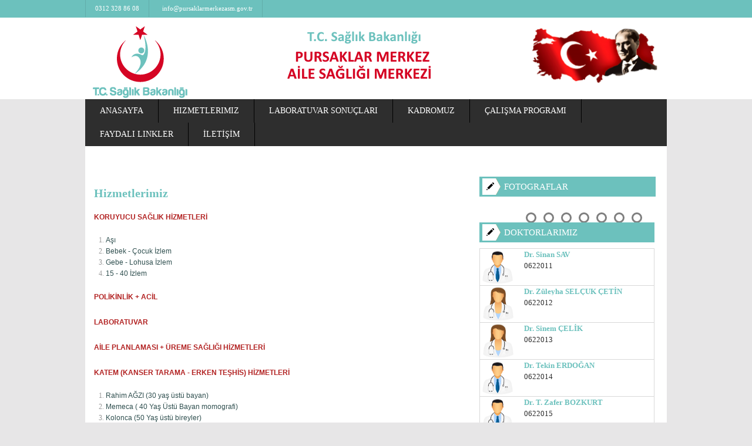

--- FILE ---
content_type: text/html; charset=utf-8
request_url: https://www.pursaklarmerkezasm.gov.tr/4/15/hizmetlerimiz
body_size: 22647
content:





<!DOCTYPE html>

<html xmlns="http://www.w3.org/1999/xhtml">
<head><title>
	Pursaklar Merkez Aile Sağlığı Merkezi - Ankara
</title>
    <meta charset="utf-8" /><meta http-equiv="X-UA-Compatible" content="IE=edge,chrome=1" /><meta name="viewport" content="width=device-width, initial-scale=1, maximum-scale=1" /><meta name="author" content="İncir Yazılım | Teknoloji" /><meta name="Keywords" content="Ankara Pursaklar Aile Hekimliği, Ankara Pursaklar Aile Hekimleri, ASM, TSM, Ankara Pursaklar Aile Sağlığı Merkezleri, Aile Sağlığı Elemanı, Halk Sağlığı Müdürlüğü, Koruyucu Hekimlik, Muayene, Hastalık, Tahlil, Laboratuvar, Pursaklar Sağlık Ocağı" /><meta name="Description" content="Pursaklar Merkez Aile Sağlığı Merkezi, Aile Hekimliği, Pursaklar Sağlık Ocağı" /><script>

</script><span></span><script></script><span></span><span></span></head>


	<link rel="shortcut icon" href="/favicon.ico" type="image/x-icon" />

	<link href='http://fonts.googleapis.com/css?family=PT+Sans:400,700' rel='stylesheet' type='text/css' />
	<link href='http://fonts.googleapis.com/css?family=Open+Sans:400,700' rel='stylesheet' type='text/css' />
	<link href='http://fonts.googleapis.com/css?family=Oswald:400,700' rel='stylesheet' type='text/css' />

	<link rel="stylesheet" href="/css/foundation.css" type="text/css" media="screen" />
	<link rel="stylesheet" href="/css/style.css" type="text/css" media="screen" />
	<link rel="stylesheet" href="/css/responsive.css" type="text/css" media="screen" />


    <!--[if lt IE 9]>
		<script src="http://html5shiv.googlecode.com/svn/trunk/html5.js"></script>
	<![endif]-->


<body>
    <form method="post" action="./hizmetlerimiz" id="form1">
<div class="aspNetHidden">
<input type="hidden" name="__VIEWSTATE" id="__VIEWSTATE" value="/[base64]/OzrVJcxHg==" />
</div>

<div class="aspNetHidden">

	<input type="hidden" name="__VIEWSTATEGENERATOR" id="__VIEWSTATEGENERATOR" value="FECB12CC" />
</div>
    
        
	<!-- Header -->
	<header class="clearfix">
		<!-- Top Menu -->
		<nav id="top-menu" class="clearfix">
			<ul class="no-bullet inline-list m0">	
                			
                <li><a href='#'><i class='fa fa-phone'></i> 0312 328 86 08 </a> &nbsp;&nbsp;&nbsp;</li><li>                                                                                   <a href='mailto:info@pursaklarmerkezasm.gov.tr?Subject=Merhaba Sayın Yetkili' target='_top'><i class='fa fa-envelope'> </i>&nbsp;&nbsp;info@pursaklarmerkezasm.gov.tr </a></li>
                       
          
			</ul>

         
		</nav>
        
     

       
        	
		<!-- End Top Menu -->


	</header>
        
        <section class="logocontainer row clearfix">
            <header class="clearfix">
               
			<div id="logo-inner-header">            
			    <div class="three column">
				    <a href='/Default.aspx' ><img alt="logo"  src='/images/logo/logo.png'  /></a>
			    </div>      
                
                 <div class='one column'></div> 

               <div class='five column'>
                <a href="#"><img alt="" class="auto-style1"  src='/images/header.png' /></a>
		        </div> 

               

			    <div class="three column"> 
                    <a href="#"><img alt="" class="auto-style1"  src='/images/haritali_ataturk.png' /></a>
				</div>  
		   
            

                 
		    </div>
           
	<!-- End Header -->
                
		</header>
</section>
	<!-- Container -->
	<section class="container row clearfix">
		<header class="clearfix">
			<nav id="main-menu" class="left navigation">
				<ul class="sf-menu no-bullet inline-list m0">
                    <li><a  target='_parent' href='http://www.pursaklarmerkezasm.gov.tr'  > Anasayfa</a></li><li><a  href='/4/15/hizmetlerimiz'   > Hizmetlerimiz</a></li><li><a  target='_blank' href='https://ahsl.asm.gov.tr/webgiris/sonuc.php'  > Laboratuvar Sonuçları</a></li><li ><a href='#' > KADROMUZ</a><ul class='sub-menu'><li><a   href='/3/87/doktorlarimiz'    > Doktorlarımız</a></li><li><a   href='/3/86/personeller'    > Personeller</a></li><li><a   href='/3/88/resim-galerisi'    > Resim Galerisi</a></li></ul></li><li ><a href='#' > Çalışma Programı</a><ul class='sub-menu'><li><a   href='/3/95/esnek-mesai-cizelgesi'    > Esnek Mesai Çizelgesi</a></li><li><a   href='/3/93/calisma-programi'    > Çalışma Programı</a></li></ul></li><li ><a href='#' > Faydalı Linkler</a><ul class='sub-menu'><li><a   href='/3/85/asi-takvimi'    > Aşı Takvimi</a></li><li><a   target='_blank' href='https://mhrs.gov.tr/vatandas/#/'   > MHRS Randevu</a></li><li><a   target='_blank' href='http://www.aeo.org.tr/(X(1)S(dx4sbbus5zltknczjfth3w1u))/NobetModulu/Nobet?AspxAutoDetectCookieSupport=1'   > Nöbetci Eczaneler</a></li><li><a   href='/3/90/onemli-telefonlar'    > Önemli Telefonlar</a></li></ul></li><li><a  target='_parent' href='http://www.pursaklarmerkezasm.gov.tr/iletisim'  > İLETİŞİM</a></li>


				</ul>
			</nav>


		</header>

		<!-- Inner Container -->
		<section class="inner-container clearfix">

        



    
<!-- Add jQuery library -->
<script type="text/javascript" src='/fancybox/lib/jquery-1.10.1.min.js' ></script>

<!-- Add mousewheel plugin (this is optional) -->
<script type="text/javascript" src='/fancybox/lib/jquery.mousewheel-3.0.6.pack.js' ></script>

<!-- Add fancyBox main JS and CSS files -->
<script type="text/javascript" src='/fancybox/source/jquery.fancybox.js?v=2.1.5' ></script>
<link rel="stylesheet" type="text/css" href="/fancybox/source/jquery.fancybox.css?v=2.1.5" media="screen" />

<!-- Add Button helper (this is optional) -->
<link rel="stylesheet" type="text/css" href="/fancybox/source/helpers/jquery.fancybox-buttons.css?v=1.0.5"  />
<script type="text/javascript" src='/fancybox/source/helpers/jquery.fancybox-buttons.js?v=1.0.5' ></script>


	<script type="text/javascript">
	    var fb = jQuery.noConflict();
	    fb(document).ready(function () {

	        fb('.fancybox-buttons').fancybox({
	            openEffect: 'none',
	            closeEffect: 'none',

	            prevEffect: 'none',
	            nextEffect: 'none',

	            closeBtn: true,

	            helpers: {
	                title: {
	                    type: 'inside'
	                },
	                buttons: {}
	            },

	            afterLoad: function () {
	                this.title = 'Image ' + (this.index + 1) + ' of ' + this.group.length + (this.title ? ' - ' + this.title : '');
	            }
	        });


	    });
	</script>

        <section>
           
                <div class="container">
                    <div class="row">

                            <section id="breadcrumbb">
                            <div class="breadcrumbs">
                            <ol class="breadcrumb">				         
                                     
                            </ol>
                            </div>
                            </section>
                            <br />
                          


             <section id="content" class="eight column row pull-left singlepost">
				<a href="#" class="featured-img">
                    </a>
				
				<h1 class="post-title"><span id="ContentPlaceHolder1_lblBaslik">Hizmetlerimiz</span></h1>

				<p>
                    <span id="ContentPlaceHolder1_lblICERIK"><p>
	<strong><span style="font-size:12px;"><span style="font-family:verdana,geneva,sans-serif;"><span style="color:#b22222;">KORUYUCU SAĞLIK HİZMETLERİ</span></span></span></strong></p>
<ol>
	<li>
		<span style="color:#2f4f4f;"><span style="font-size:12px;"><span style="font-family:verdana,geneva,sans-serif;">Aşı</span></span></span></li>
	<li>
		<span style="color:#2f4f4f;"><span style="font-size:12px;"><span style="font-family:verdana,geneva,sans-serif;">Bebek - &Ccedil;ocuk İzlem</span></span></span></li>
	<li>
		<span style="color:#2f4f4f;"><span style="font-size:12px;"><span style="font-family:verdana,geneva,sans-serif;">Gebe - Lohusa İzlem</span></span></span></li>
	<li>
		<span style="color:#2f4f4f;"><span style="font-size:12px;"><span style="font-family:verdana,geneva,sans-serif;">15 - 40 İzlem</span></span></span></li>
</ol>
<p>
	<strong><span style="font-size:12px;"><span style="font-family:verdana,geneva,sans-serif;"><span style="color:#b22222;">POLİKİNLİK + ACİL</span></span></span></strong></p>
<p>
	<strong><span style="font-size:12px;"><span style="font-family:verdana,geneva,sans-serif;"><span style="color:#b22222;">LABORATUVAR</span></span></span></strong></p>
<p>
	<strong><span style="font-size:12px;"><span style="font-family:verdana,geneva,sans-serif;"><span style="color:#b22222;">AİLE PLANLAMASI + &Uuml;REME SAĞLIĞI HİZMETLERİ</span></span></span></strong></p>
<p>
	<strong><span style="font-size:12px;"><span style="font-family:verdana,geneva,sans-serif;"><span style="color:#b22222;">KATEM (KANSER TARAMA - ERKEN TEŞHİS) HİZMETLERİ</span></span></span></strong></p>
<ol>
	<li>
		<span style="color:#2f4f4f;"><span style="font-size:12px;"><span style="font-family:verdana,geneva,sans-serif;">Rahim AĞZI (30 yaş &uuml;st&uuml; bayan)</span></span></span></li>
	<li>
		<span style="color:#2f4f4f;"><span style="font-size:12px;"><span style="font-family:verdana,geneva,sans-serif;">Memeca ( 40 Yaş &Uuml;st&uuml; Bayan momografi)</span></span></span></li>
	<li>
		<span style="color:#2f4f4f;"><span style="font-size:12px;"><span style="font-family:verdana,geneva,sans-serif;">Kolonca (50 Yaş &uuml;st&uuml; bireyler)</span></span></span></li>
</ol>
<p>
	<span style="font-size:12px;"><span style="font-family:verdana,geneva,sans-serif;"><strong><span style="color:#b22222;">EĞİTİMLER</span></strong></span></span></p>
<ol>
	<li>
		<span style="color:#2f4f4f;"><span style="font-size:12px;"><span style="font-family:verdana,geneva,sans-serif;">Gebe Eğitimleri</span></span></span></li>
	<li>
		<span style="color:#2f4f4f;"><span style="font-size:12px;"><span style="font-family:verdana,geneva,sans-serif;">Kronik Hastalıklar Eğitimi</span></span></span></li>
	<li>
		<span style="color:#2f4f4f;"><span style="font-size:12px;"><span style="font-family:verdana,geneva,sans-serif;">Hacettepe Tıp 6.Sınıf &Ouml;ğrencilerinin Halk Sağlı Stajı.</span></span></span></li>
</ol>
<p>
	&nbsp;</p>
<p>
	&nbsp;</p>
</span> 
				</p>

	
				<div class="post-meta">					
					<span class="date"><a href="#">
                        <span id="ContentPlaceHolder1_lblOLUSTURMA_TARIHI"></span></a></span>
				</div>

               

                     <div class="row">
                      

                 


               
                            

                         </div>

                </section>   
           
                      <!-- Sidebar -->
    <aside id="sidebar" class="four column pull-right">  
        <ul class="no-bullet">
             
            <li class='widget subscribe-widget clearfix'> <h3 class='cat-title mb10'>FOTOGRAFLAR</h3><div class='flexsliderz'><div class='flexslider no-nav mb10'><ul class='no-bullet slides gallery'> <li><a href='/images/marka/main/2692017151717368.jpg' rel='nofollow'><img alt='' src='/images/marka/main/2692017151717368.jpg' height='150px'></a></li>  <li><a href='/images/marka/main/2692017151318230.jpg' rel='nofollow'><img alt='' src='/images/marka/main/2692017151318230.jpg' height='150px'></a></li>  <li><a href='/images/marka/main/2910201711348132.jpg' rel='nofollow'><img alt='' src='/images/marka/main/2910201711348132.jpg' height='150px'></a></li>  <li><a href='/images/marka/main/2692017154718245.jpg' rel='nofollow'><img alt='' src='/images/marka/main/2692017154718245.jpg' height='150px'></a></li>  <li><a href='/images/marka/main/269201715019172.jpg' rel='nofollow'><img alt='' src='/images/marka/main/269201715019172.jpg' height='150px'></a></li>  <li><a href='/images/marka/main/2692017151419201.jpg' rel='nofollow'><img alt='' src='/images/marka/main/2692017151419201.jpg' height='150px'></a></li>  <li><a href='/images/marka/main/2692017152719786.jpg' rel='nofollow'><img alt='' src='/images/marka/main/2692017152719786.jpg' height='150px'></a></li> </ul></div></div></li>
         
            <li class="widget tabs-widget clearfix">                

            <div id='comments-tab' style='display: block;'><h4 class='cat-title mb10'>DOKTORLARIMIZ</h4><ul><li><a  href='/14/24/dr-sinan-sav'   ><img alt='Dr. Sinan SAV' src='/Urun_images/anasayfa/medium/18120191616154.png'  ></a><h3><a  href='/14/24/dr-sinan-sav'    align='justify'>Dr. Sinan SAV</a></h3><div align='justify'><p>0622011</p></div></li><li><a  href='/14/21/dr-zuleyha-selcuk-cetin'   ><img alt='Dr. Züleyha SELÇUK ÇETİN' src='/Urun_images/anasayfa/medium/1812019162416269.png'  ></a><h3><a  href='/14/21/dr-zuleyha-selcuk-cetin'    align='justify'>Dr. Züleyha SELÇUK ÇETİN</a></h3><div align='justify'><p>0622012</p></div></li><li><a  href='/14/27/dr-sinem-celik'   ><img alt='Dr. Sinem ÇELİK' src='/Urun_images/anasayfa/medium/1812019163816769.png'  ></a><h3><a  href='/14/27/dr-sinem-celik'    align='justify'>Dr. Sinem ÇELİK</a></h3><div align='justify'><p>0622013</p></div></li><li><a  href='/14/9/dr-tekin-erdogan'   ><img alt='Dr. Tekin ERDOĞAN' src='/Urun_images/anasayfa/medium/181201916117441.png'  ></a><h3><a  href='/14/9/dr-tekin-erdogan'    align='justify'>Dr. Tekin ERDOĞAN</a></h3><div align='justify'><p>0622014</p></div></li><li><a  href='/14/25/dr-t-zafer-bozkurt'   ><img alt='Dr. T. Zafer BOZKURT' src='/Urun_images/anasayfa/medium/1812019161517535.png'  ></a><h3><a  href='/14/25/dr-t-zafer-bozkurt'    align='justify'>Dr. T. Zafer BOZKURT</a></h3><div align='justify'><p>0622015</p></div></li><li><a  href='/14/28/uzm-dr-nesrin-erboru-'   ><img alt='Uzm. Dr. Nesrin ERBÖRÜ ' src='/Urun_images/anasayfa/medium/1812019162817878.png'  ></a><h3><a  href='/14/28/uzm-dr-nesrin-erboru-'    align='justify'>Uzm. Dr. Nesrin ERBÖRÜ </a></h3><div align='justify'><p>0622016</p></div></li><li><a  href='/14/29/dr-ayla-salman'   ><img alt='Dr. Ayla SALMAN' src='/Urun_images/anasayfa/medium/1812019164717753.png'  ></a><h3><a  href='/14/29/dr-ayla-salman'    align='justify'>Dr. Ayla SALMAN</a></h3><div align='justify'><p>0622017</p></div></li><li><a  href='/14/26/dr-esra-baki'   ><img alt='Dr. Esra BAKİ' src='/Urun_images/anasayfa/medium/181201916118238.png'  ></a><h3><a  href='/14/26/dr-esra-baki'    align='justify'>Dr. Esra BAKİ</a></h3><div align='justify'><p>0622018</p></div></li></ul></div><section class='row'><br /></section>  
                              
                       
            </li>
            
            <li class="widget subscribe-widget clearfix">
                <h3 class="widget-title">E-BÜLTEN</h3>
                <form>
                    <input type="text" data-value="Email Adresiniz" value="Email Adresiniz">
                    <input type="submit" value="KAYIT">
                </form>
            </li>


            <li class="widget widget_social_media clearfix">
                <h3 class="widget-title">BİZİ TAKİP EDİN</h3>
                <ul class="no-bullet">
       
                    <li class="facebook">
                        <div class="btn">

                            <div class="fb-like" data-href="http://www.nextwpthemes.com/" data-send="false" data-layout="button_count" data-width="450" data-show-faces="true"></div>
                        </div>
                    </li>
                    <li class="pinterest">
                        <div class="btn">
                            <a href="#" class="pin-it-button" count-layout="horizontal"></a>
                    </li>
                    </ul>


            </li>


        </ul>

    </aside>
    <!-- End Sidebar -->   
                              	         
                                      
                            <!-- Sayfa Detay-->
                                 
         

                        </div>
                    </div>
           
                
        </section>

  






  			<!-- Footer -->
			<footer class="row clearfix">
				<!-- Footer widgets -->
				<ul class="no-bullet clearfix">
					<li class="widget twelve column">
			
                         <p> <p style="box-sizing: border-box; margin: 0px 0px 10px; color: rgb(85, 85, 85); font-family: PTSans; font-size: 14px;">
	<span style="color:#40e0d0;"><span style="font-size: 12px;"><strong style="box-sizing: border-box;"><span style="box-sizing: border-box; font-family: verdana, geneva, sans-serif;"><span style="box-sizing: border-box;">Adres: Merkez Mah. Sun Sok. 31/A, 06145 Pursaklar/Ankara&nbsp;</span></span></strong></span></span></p>
<p style="box-sizing: border-box; margin: 0px 0px 10px; color: rgb(85, 85, 85); font-family: PTSans; font-size: 14px;">
	<span style="color:#40e0d0;"><span style="font-size: 12px;"><strong style="box-sizing: border-box;"><span style="box-sizing: border-box; font-family: verdana, geneva, sans-serif;"><span style="box-sizing: border-box;">Tel: 0312 328 86 08</span></span></strong></span></span></p>
<div>
	&nbsp;</div>
</p>
					</li>
					
				</ul>
				<!-- End Footer widgets -->

				<div class="copyright clearfix">
					<p class="pull-left">Copyright © 2017 | Tüm Hakkı Saklıdır. Designed by <span><a target="_blank" href="https://www.inciryazilim.com.tr"><i>İncir Yazilim</i></a></span></p>
				</div>

				<div id="back-to-top" class="right">
					<a href="#top">Back to Top</a>
				</div>
			</footer>
			<!-- End Footer -->
		</section>
		<!-- End Inner Container -->
	</section>
	<!-- End Container -->

  
	<!-- Javascript Files -->

	<script type="text/javascript" src='/js/jquery.min.js' ></script>
	<script type="text/javascript" src='/js/jquery.superfish.js' ></script>
	<script type="text/javascript" src='/js/jquery.flexslider.min.js' ></script>
	<script type="text/javascript" src='/js/jquery.fancybox.js' ></script>
	<script type="text/javascript" src='/js/jcarousel.js' ></script>
	<script type="text/javascript" src='/js/jquery.masonry.min.js' ></script>
	<script type="text/javascript" src='/js/script.js' ></script>

	<!-- End Javascript Files -->


    </form>
</body>
</html>


--- FILE ---
content_type: text/css
request_url: https://www.pursaklarmerkezasm.gov.tr/css/style.css
body_size: 50494
content:
/*-------------------------------------------------*/
/* =  General
/*-------------------------------------------------*/
html { 
    background: url('../images/bg-.jpg') no-repeat center center fixed;
    /*background:#eee;*/
   background:#e7e6e7;
    -webkit-background-size: cover;
    -moz-background-size: cover;
    -o-background-size: cover;
    background-size: cover;
}

body {
    font-family: 'Open Sans';
    font-size: 12px;
    background: none;
}

input,
button,
select,
textarea {
    font-family: 'Open Sans';
}

a {
    text-decoration:none;
    transition: all 0.1s ease-in-out;
    -moz-transition: all 0.1s ease-in-out;
    -webkit-transition: all 0.1s ease-in-out;
    -o-transition: all 0.1s ease-in-out;
    outline: none;
}

blockquote {
    /*de�i�tir 0C979-C  yenisi=56acc-c
    border-left: 2px solid #0C979-C;*/
    border-left: 2px solid #6CC1BD;
    border-right: 2px solid #6CC1BD;
    padding: 0px 16px;
    margin: 20px 0px;
    font-family: 'Times New Roman';
    color: #989898;
    line-height: 24px;
    font-size: 18px;
    font-style: italic;
}

.clearfix {
  *zoom: 1;
}

.clearfix:before,
.clearfix:after {
  display: table;
  line-height: 0;
  content: "";
}

.clearfix:after {
  clear: both;
}


.ads-728x90 {
    width: 728px;
    height: 90px;
    overflow: hidden;
}

.inline-list.m0 li {
    margin: 0;
}

.clear {
    clear: both;
}

.oh { overflow: hidden; }

.mb10 {margin-bottom: 10px !important; }
.mb25 {margin-bottom: 25px !important; }

.pull-left {
    float: left !important;
    margin-left: 0 !important;
}

.pull-right {
    float: right !important;
    margin-right: 0 !important;
}

.pull-center {
    margin: 0 !important;
}

/*-------------------------------------------------*/
/* =  Header
/*-------------------------------------------------*/
body > header {
    width: 100%;
    background: #fff;
}

body > header .inner-header {
    max-width: 990px;
    margin: auto;
    padding: 15px 0;
}


#top-menu {
    width: 100%;
    background: #6CC1BD;
    height:30px;


}

#top-menu > ul {
    max-width: 990px;
    margin: auto;
    
}

#top-menu a {
    display: block;
    /*de�i�en
        padding: 6px 16px;
        */
    
    padding: 6px 16px;
/*de�i�en*/
    border-right: 1px solid rgba(0,0,0,0.1);
    color: #fff;
    font-size: 11px;
}






#top-menu li:first-child > a {
    /*iptal*/
    border-left: 1px solid rgba(0,0,0,0.1);
}

.logocontainer {
    width: 100%;
    background: #fff;
    color: #fff;
  
}
#logo-inner-header {
     max-width: 990px;
     margin: auto;
     /*de�i�en
     padding: 15px 0;*/
    padding: 15px 0;
}

#logo {

    padding: 2px 0 0 0;
}

/*-------------------------------------------------*/
/* =  Container
/*-------------------------------------------------*/
.container {
    max-width: 990px;
    background: #fff;
    margin-bottom: 50px;
}

.container header {
    background: #2e2e2e;
}

.container .inner-container {
    width: 960px;
    margin: 22.5px auto 0 auto;
}

.post-title {
    font-family: 'PT Sans';
    font-size: 20px;
    font-weight: bold;
    margin: 0 0 10px 0;
    color: #6CC1BD;
}

/* Main menu */
#main-menu select { display: none; }

#main-menu > ul {
    margin: 0;
}

#main-menu a {
    font-family: 'Oswald';
    font-size: 14px;
    text-transform: uppercase;
}

#main-menu > ul > li > a {
    display: block;
    color: #fff;
    padding: 12px 25px;
    border-right: 1px solid #000;
    line-height: normal;
}

#main-menu a:hover, #main-menu a.active {
    background: #6CC1BD;
}

/* DropDown Menu = Superfish */
.sf-menu {
    line-height: 1.0;
    overflow: visible !important;
}

.sf-menu ul {
    position: absolute;
    top: -999em;
    width: 200px; /* left offset of submenus need to match (see below) */
    margin: 0 !important;
}

.sf-menu ul li {
    width: 100%;
}

.sf-menu li:hover {
    visibility: inherit; /* fixes IE7 'sticky bug' */
}

.sf-menu li {
    float: left;
    position: relative;
}

.sf-menu a {
    display: block;
    position: relative;
}

.sf-menu li:hover ul,
.sf-menu li.sfHover ul {
    left: -1px;
    top: 45px; /* match top ul list item height */
    z-index: 99;
}

.sf-menu li:hover li ul,
.sf-menu li.sfHover li ul {
    top: -999em;
}

.sf-menu li li:hover ul,
.sf-menu li li.sfHover ul {
    left: 198px; /* match ul width */
    top: -1px;
    /*margin-left: 2px;*/
}

.sf-menu li li:hover li ul,
.sf-menu li li.sfHover li ul {
    top: -999em;
}

.sf-menu li li li:hover ul,
.sf-menu li li li.sfHover ul {
    left: 198; /* match ul width */
    top: -1px;
}

.sf-menu .sub-menu {
    overflow: visible !important;
    border: 1px solid #000;
}

.sf-menu .sub-menu li {
    background: #2e2e2e;
    padding-right: 0;
    list-style: none;
}

.sf-menu .sub-menu li {
    border-top: 1px solid #000;
}

.sf-menu .sub-menu > li:first-child {
    border-top: none;
}

.sf-menu .sub-menu a {
    color: #fff;
    padding: 8px;
    line-height: normal;
    text-transform: none !important;
}

.sf-menu li:hover, .sf-menu li.sfHover,
.sf-menu a:focus, .sf-menu a:hover, .sf-menu a:active {
    outline: 0;
    color: #fff;
}

/* Search Bar */
.search-bar {
    margin: 10px 10px 0 0;
}

.search-bar input[type="text"] {
    float: left;
    height: auto;
    line-height: normal;
    background: #9a9a9a;
    width: 120px;
    font-size: 11px;
    padding: 5px 10px;
    border: none;
    color: #2e2e2e;
    border-radius: 0;
    margin: 0 !important;
    box-shadow: none;
    outline: none;
}

.search-bar input[type="submit"] {
    float: right;
    background: url(../images/search-icon.png) no-repeat center center;
    border: none;
    width: 25px;
    height: 25px;
    margin-left: 10px;
}

/*-------------------------------------------------*/
/* =  Flexslider
/*-------------------------------------------------*/
.flexslider { position: relative; }
.flexslider, .flexslider .slides li { min-width: 100%; }
.flexslider .slides {zoom: 1; margin: 0; }
.flexslider .slides > li { display: none; }
.flexslider, .flexslider .slides li, .flexslider .slides > li > a {
     /*de�i�en height: 343px;*/
height: 100%;
}

.pull-center .flexslider, .pull-center .flexslider .slides li, .pull-center .flexslider .slides > li > a { height: 420px; }

/*eklenen*/
.flexsliderz flexslider slides > li > a { height: 150px; }

.flexslider img { min-width: 100%; max-height: 100%; }

/*eklenen*/
.flexsliderz img { min-width: 100%; max-height: 150px; height: 150px;}




.pull-center .flexslider img { min-width: 100%; max-height: 100%; height: 100%; }




/* Caption */
.flex-caption { position: absolute; left: 0; bottom: 0; font-size: 13px; padding: 18px 20px; color: #fff; height: 100px; width: 100%; overflow: hidden; background: rgba(0,0,0, 0.5); background: url(http://www.htmltocss.com/rgbatopng.php?rgba=0,0,0,0.5)\0/; }
.flex-caption .desc { height: 60px; overflow: hidden; }
.flex-caption h1 { line-height: normal; margin: 0; }
.flex-caption a { color: #6CC1BD; margin-bottom: 7px; font-family: 'PT Sans'; font-size: 18px; line-height: 20px; display: block; }
.flex-caption p { line-height: 17px }

/* Direction Nav */
.flexslider.no-nav .flex-direction-nav { display: none; }

.flex-direction-nav { position: absolute; left: 0; top: 50%; margin: 0; margin-top: -23px; right: 0; height: 46px; min-width: 100%; }
.flex-direction-nav li:first-child { float: left; }
.flex-direction-nav li { float: right; margin-top: 0; }
.flex-direction-nav a { display: block; width: 46px; height: 46px; cursor: pointer; text-indent: -9999px; -webkit-transition: all .3s ease;}
.flex-direction-nav .flex-next { background: rgba(0,0,0, 0.5) url(../images/slider-next.png) no-repeat center; }
.flex-direction-nav .flex-prev { background: rgba(0,0,0, 0.5) url(../images/slider-prev.png) no-repeat center; }
.flex-direction-nav .flex-next:hover { opacity: 0.8; }
.flex-direction-nav .flex-prev:hover { opacity: 0.8; }

/* Control Nav */
.flex-control-nav { position: absolute; top: 17px; right: 17px; text-align: center; }
.flex-control-nav li {margin: 0 6px; display: inline-block; zoom: 1; *display: inline; }
.flex-control-paging li a {width: 18px; height: 18px; display: block; background: transparent; cursor: pointer; text-indent: -9999px; -webkit-border-radius: 100%; -moz-border-radius: 100%; -o-border-radius: 100%; border-radius: 100%; border: 3px solid rgba(0,0,0, .5); }
.flex-control-paging li a.flex-active { background: #fff; cursor: default; }

/*-------------------------------------------------*/
/* =  Content
/*-------------------------------------------------*/
#content {
    margin-bottom: 40px;
}

#content p {
    font-size: 13px;
}

.cat-title {
    font-family: 'Oswald';
    font-size: 15px;
    text-transform: uppercase;
    line-height: normal;
    font-weight: normal;
    color: #fff;
    margin: 0px;
    padding: 9px 14px 8px 42px;
    background: #6CC1BD url(../images/cat-icon.png) no-repeat 5px center;
}

.cat-title a {
    color: #fff;
}

.post {
    margin-bottom: 20px;
}

.post-image img {
    min-width: 100%;
}

.post-container {
    margin: 10px 0 15px 0;
    height: 104px;
    overflow: hidden;
}

.post-container .post-title {
    font-family: 'PT Sans';
    font-size: 16px;
    font-weight: bold;
    line-height: 20px;
    margin: 0 0 8px 0;
    color: #535353;
}

.post-container .post-content {
    color: #999;
    line-height: 18px;
    font-size: 13px;
}

.post-meta {
    font-family: 'Georgia';
    font-size: 11px;
    line-height: 16px;
    font-style: italic;
    color: #999;
    margin-bottom: 15px;
}

.post-meta a, span.date a {
    color: #999;
}

.post-meta .comments {
    background: url(../images/comments-icon.png) no-repeat left center;
    padding: 5px 0 5px 30px;
    margin-right: 10px;
}

.post-meta .author {
    background: url(../images/author-icon.png) no-repeat left center;
    padding: 5px 0 5px 20px;
    margin-right: 10px;
}

.post-meta .date, .date {
    background: url(../images/date-icon.png) no-repeat left center;
    padding: 5px 0 5px 20px;
}

.other-posts {

	border-top: 1px solid #eaeaea;
	padding-top: 15px;
}
.other-posts .date {
    font-size: 11px;
    padding: 0 0 0 20px;
    float: left;
}

.other-posts li {
    display: block;
    height: 50px;
    margin-bottom: 25px;
}

.other-posts li > a {
    float: left;
    margin-right: 10px;
    padding-top: 3px;
}

.other-posts .post-title {
    font-family: 'PT Sans';
    font-size: 13px;
    color: #6CC1BD;
    font-weight: bold;
    line-height: 16px;
    margin: 0 0 5px 0;
}

.ads-middle {
    border: 1px solid #dbdbdb;
    background: #f5f5f5;
    padding: 20px;
    text-align: center;
}

/*-------------------------------------------------*/
/* =  Carousel
/*-------------------------------------------------*/
.carousel-container {
    position: relative;
}

/* Navigation */
.carousel-navigation {
    position: absolute;
    right: 9px; 
    top: -32px; 
    z-index: 1;
}

.carousel-navigation a {
    width: 24px;
    height: 24px;
    cursor: pointer;
    background-color: rgba(0,0,0,0.2) !important;
}

.carousel-navigation .carousel-prev {
    float: left;
    margin-right: 1px;
    background: url(../images/carousel-prev.png) no-repeat center;
}

.carousel-navigation .carousel-next {
    float: right;
    background: url(../images/carousel-next.png) no-repeat center;
}


/*-------------------------------------------------*/
/* =  Pagenation
/*-------------------------------------------------*/
.pagenation {
    border-top: 1px solid #e4e4e4;
    padding: 20px 0 0 0; 
    margin: 10px 0 30px 0;
}

.pagenation li {
    float: left;
    background: #6CC1BD;
    margin-left: 4px;
    border-radius: 3px;
}

.pagenation li.active {
    background: #535353;
}

.pagenation li:first-child {
    margin-left: 0;
}

.pagenation li a {
    display: block;
    color: #fff;
    font-size: 12px;
    font-weight: bold;
    padding: 4px 11px;
}

.pagenation li:not(.active):hover {
    opacity: 0.90;
    -moz-opacity: 0.90;
    filter:alpha(opacity=90);
}

/*-------------------------------------------------*/
/* =  Footer
/*-------------------------------------------------*/
footer {
    clear: both;
    position: relative;
    background: url(../images/footer-bg.png);
    margin: 0 -15px !important;
    padding: 30px 10px 0 10px;
    border-top: 10px solid #e6e6e6;
    color: #fff;
}

footer p {
    font-family: 'PT Sans';
    font-size: 13px;
    line-height: 16px;
}

footer .widget-title {
    font-family: 'Oswald';
    font-size: 15px;
    color: #fff;
    font-weight: normal;
    text-transform: uppercase;
    margin: 0 0 20px 0;
}

.copyright {
    clear: both;
    background: #6CC1BD;
    color: #fff;
    font-family: 'PT Sans';
    font-size: 11px;
    padding: 17px 20px;
    margin: 20px -10px 0 -10px;
}

#back-to-top {
    position: absolute;
    bottom: 6px;
    right: 6px;
    z-index: 1;
}

#back-to-top a {
    display: block;
    text-indent: -9999px;
    width: 46px;
    height: 32px;
    background: rgba(0,0,0,0.3) url(../images/back-to-top.png) no-repeat center;
}

/*-------------------------------------------------*/
/* =  Sidebar = AIO Widgets
/*-------------------------------------------------*/
#sidebar { float: right; }

#sidebar p {
    font-style: normal;
    color: #2d2d2d;
    font-size: 13px;
}

#sidebar .widget-title {
    font-family: 'PT Sans';
    font-size: 14px;
    font-weight: bold;
    text-transform: uppercase;
    color: #2e2e2e;
    margin: 0 0 15px 0;
}

#sidebar > ul > li {
    /*de�i�en
        margin: 0 0 30px 0;*/
    margin: 0 0 15px 0;

}

#sidebar .widget {
    width: 300px;
}

/*-------------------------------------------------*/
/* =  Tabs Widget
/*-------------------------------------------------*/
.tabs-widget {
    width: 298px !important;
    padding: 0px !important;
    border-top: none;
}

.tabs-widget .tab-links {
    margin: 0;
}

.tabs-widget .tab-links li {
    float: left;
    width: 97px;
    margin-left: 4px;
    margin-bottom: -1px;
    background: #fff;
}

.tabs-widget .tab-links li:first-child {
    margin-left: 0px;
    width: 96px;
}

.tabs-widget .tab-links li a {
    font-family: 'PT Sans';
    color: #5a5a5a;
    font-weight: bold;
    font-size: 11px;
    text-transform: uppercase;
    border: 1px solid #d8d8d8;
    background: #fff;
    border-bottom: none;
    padding: 10px 0px;
    text-align: center;
    display: block;
    transition: none;
    -moz-transition: none;
    -webkit-transition: none;
    -o-transition: none;
}

.tabs-widget .tab-links li.active a {
    color: #fff;
    background: #6CC1BD;
    border: 1px solid #6CC1BD;
}

.tabs-widget > div {
    clear: both;
    display: none;
}

.tabs-widget > div > ul {
    margin: 0;
}

.tabs-widget #popular-tab {
    display: block;
}

#popular-makaleler {
    display: block;
}

.tabs-widget .author-comment {
    color: #7f7f7f;
    font-size: 11px;
    line-height: 14px;
    max-height: 42px;
    overflow: hidden;
    display: block;
}

.tabs-widget .post-date {
    background: url(../images/date-icon.png) no-repeat 75px center;
    padding-left: 96px;
    font-size: 11px;
    height: 22px;
    line-height: 24px;
}

.tabs-widget > div li {
    overflow: hidden;
    /*de�i�en
    padding: 14px;*/

    padding: 1px;
    border: 1px solid #d8d8d8;
    border-top: none;
    background: #fff;
}

.tabs-widget > div li:first-child {
    border-top: 1px solid #d8d8d8;
}

.tabs-widget > div li > a {
    display: block;
}

.tabs-widget img {
    float: left;
    width: 60px;
    height: 60px;
    margin-right: 14px;
}

.tabs-widget > div h3 {
    font-family: 'PT Sans';
    margin: 0 0 4px 0px;
    line-height: 17px;
    max-height: 50px;
    overflow: hidden;
}

.tabs-widget > div h3 a {
    color: #6CC1BD;
    display: block;
    font-size: 13px;
}

.tabs-widget > div h3 a:hover {
    opacity: 0.8;
}

.tabs-widget > div#comments-tab h3 {
    max-height: 15px;
}

footer .tabs-widget p, footer .tabs-widget .post-date {
    color: #2d2d2d;
}

/*-------------------------------------------------*/
/* =  Subsribe Widget
/*-------------------------------------------------*/
li.subscribe-widget form {
    height: 30px;
    margin: 0;
    overflow: hidden;
}

li.subscribe-widget input[type="text"] {
    float: left;
    border: 1px solid #d8d8d8;
    padding: 0 0 0 10px;
    font-size: 11px;
    color: #6a6a6a;
    width: 100%;
    height: 30px;
    margin: 0;
    line-height: 30px;
    border-radius: 0;
    box-shadow: none;
    box-sizing: border-box;
    -moz-box-sizing: border-box;
    -webkit-box-sizing: border-box;
    outline: none;
}

li.subscribe-widget input[type="submit"] {
    float: right;
    font-weight: bold;
    background: #6CC1BD;
    font-size: 12px;
    color: #fff;
    height: 30px;
    width: 80px;
    text-align: center;
    line-height: 30px;
    border: none;
    position: relative;
    top: -30px;
}

/*-------------------------------------------------*/
/* =  Ads Small Widget
/*-------------------------------------------------*/
#sidebar li.widget_ads_small {
    margin-bottom: 18px !important;
}

li.widget_ads_small > ul {
    margin-left: 0;
}

li.widget_ads_small li {
    float: left;
    width: 142px;
    height: 142px;
    margin: 0 11px 11px 0;
    margin: 0 8px 8px 0\0/;
    overflow: hidden;
}

li.widget_ads_small li img {
    width: 142px;
    height: 142px;
}

li.widget_ads_small li:nth-child(2n) {
    margin-right: 0px;
}

/*-------------------------------------------------*/
/* =  Ads Big Widget
/*-------------------------------------------------*/
li.widget_ads_big > div {
    width: 100%;
}

li.widget_ads_big > div img {
    min-width: 100%;
}

/*-------------------------------------------------*/
/* =  Facebook Box Widget
/*-------------------------------------------------*/
li.widget_facebook_box iframe {
    background: #fff;
    border: none;
    overflow: hidden;
    width: 100%;
    height: 258px;
}

/*-------------------------------------------------*/
/* =  Google+ Box Widget
/*-------------------------------------------------*/
li.widget_google_plus > div {
    width: 100%;
}

/*-------------------------------------------------*/
/* =  Video Widget
/*-------------------------------------------------*/
li.widget_video iframe {
    width: 100%;
}

/*-------------------------------------------------*/
/* =  Archive Widget, Categories Widget & Pages Widget
/*-------------------------------------------------*/
li.widget_archive > ul,
li.widget_categories > ul,
li.widget_pages > ul,
li.widget_recent_entries > ul,
li.widget_recent_comments > ul {
    margin-left: 0;
}

li.widget_archive li,
li.widget_categories li,
li.widget_pages li,
li.widget_recent_entries li,
li.widget_recent_comments li {
    display: block;
    color: #b5b5b5;
    font-style: italic;
    font-weight: bold;
    font-size: 11px;
    margin-bottom: 10px;
}

li.widget_recent_comments li {
    font-style: normal;
    margin-bottom: 10px;
}

li.widget_archive li:last-child,
li.widget_categories li:last-child,
li.widget_pages li:last-child,
li.widget_recent_entries li:last-child,
li.widget_recent_comments li:last-child {
    margin-bottom: 0px;
}

li.widget_archive li a,
li.widget_categories li a,
li.widget_pages li a,
li.widget_recent_entries li a,
li.widget_recent_comments li a {
    color: #000;
    font-size: 12px;
    font-style: normal;
    font-weight: normal;
}

li.widget_recent_comments li a {
    line-height: 20px;
}

li.widget_recent_comments li a.url {
    font-weight: bold;
}

li.widget_categories ul.children {
    margin: 15px 0 0 20px;
    /*display: none;*/
}

footer li.widget_archive li a,
footer li.widget_pages li a,
footer li.widget_categories li a,
footer li.widget_recent_entries li a,
footer li.widget_recent_comments li a {
    color: #fff;
}

footer li.widget_archive li,
footer li.widget_pages li,
footer li.widget_categories li,
footer li.widget_recent_entries li,
footer li.widget_recent_comments li {
    color: #909191;
}

/*-------------------------------------------------*/
/* =  RSS Widget
/*-------------------------------------------------*/
li.widget_rss .widget-title > a:first-child {
    display: none;
}

li.widget_rss li {
    margin-bottom: 15px;
}

li.widget_rss .rsswidget {
    display: block;
    color: #000;
    font-size: 12px;
    font-style: normal;
    font-weight: bold;
    line-height: 18px;
    margin-bottom: 5px;
}

li.widget_rss .rss-date {
    display: block;
    color: #6CC1BD;
    font-size: 11px;
    padding: 3px 0 8px 0;
}

li.widget_rss .rssSummary {
    line-height: 20px;
    color: #2d2d2d;
}

/*-------------------------------------------------*/
/* =  Flicker Widget
/*-------------------------------------------------*/
#sidebar .flickr-widget a:hover img {
    border-color: #ccc;
}

#sidebar .flickr-widget img {
    /*iptall*/
    /*border: 6px solid #bbb;*/
}

.flickr-widget a:hover img {
    border-color: #2d2d2d;
}

.flickr-widget img {
    /*iptall
        border: 6px solid #3d3d3d;*/
}

/*-------------------------------------------------*/
/* =  Search Widget
/*-------------------------------------------------*/
li.widget_search form {
    height: 30px;
    margin: 0;
    overflow: hidden;
}

li.widget_search input[type="text"] {
    float: left;
    width: 100%;
    height: 28px;
    margin: 0;
    line-height: 28px;
    padding-left: 10px;
    border: 0px;
    border-radius: 0;
    box-shadow: none;
    outline: none;
    font-size: 11px;
    color: #bfbfbf;
    border: 1px solid #d8d8d8;
    box-sizing: border-box;
    -moz-box-sizing: border-box;
    -webkit-box-sizing: border-box;
}

li.widget_search input[type="submit"] {
    float: right;
    border: 1px solid #d8d8d8;
    width: 31px;
    height: 28px;
    background: #fff url(../images/search-icon-1.png) no-repeat center center;
    cursor: pointer;
    position: relative;
    top: -28px;
}

/*-------------------------------------------------*/
/* =  Twitter Widget
/*-------------------------------------------------*/
.twitter-widget {
    margin-top: -4px;
}

.twitter-widget ul {
    margin-left: 0px;
}

.twitter-widget li {
    display: block;
    margin-top: 20px;
    padding-left: 30px;
    background: url(../images/twitter-icon.png) no-repeat left 7px;
}

#sidebar .twitter-widget li {
    display: block;
    margin-top: 20px;
    padding-left: 0;
}

.twitter-widget li:first-child {
    margin-top: 0px;
}

.twitter-widget p {
    color: #fff;
}

#sidebar .twitter-widget p {
    color: #6d6d6d;
}

.twitter-widget a {
    color: #6CC1BD !important;
}

#sidebar .twitter-widget a {
    color: #000;
}

/*-------------------------------------------------*/
/* =  Text Widget
/*-------------------------------------------------*/
.textwidget p {
    color: #6d6d6d;
    font-size: 13px;
    line-height: 20px;
    margin-top: -5px;
}

footer .textwidget p {
    color: #fff;
    line-height: 22px;
}

.textwidget img {
    float: left;
    margin: 5px 15px 10px 0;
}

/*-------------------------------------------------*/
/* =  Tag Cloud Widget
/*-------------------------------------------------*/
li.widget_tag_cloud .tagcloud a {
    float: left;
    color: #fff;
    font-size: 11px !important;
    padding: 5px 7px;
    background: #666;
    margin: 0 6px 6px 0;

    transition: background 0.2s linear;
    -moz-transition: background 0.2s linear;
    -webkit-transition: background 0.2s linear;
    -o-transition: background 0.2s linear;
}

li.widget_tag_cloud .tagcloud a:hover {
    background: #6CC1BD;
}

/*-------------------------------------------------*/
/* =  Social Media Widget
/*-------------------------------------------------*/
li.widget_social_media > ul {
    margin-left: 0;
}

li.widget_social_media > ul > li {
    float: left;
    width: 143px;
    height: 84px;
    margin: 0 9px 9px 0;
    margin: 0 7px 7px 0\0/;
}

li.widget_social_media > ul > li:nth-child(2n) {
    margin-right: 0;
}

li.widget_social_media > ul > li:nth-last-child(-n+2) {
    margin-bottom: 0px;
}

li.widget_social_media div.btn {
    position: relative;
    top: 54px;
    left: 13px;
}

li.widget_social_media li.twitter {
    background: url(../images/twitter.png) no-repeat;
}

li.widget_social_media li.google_plus {
    background: url(../images/google_plus.png) no-repeat;
}

li.widget_social_media li.facebook {
    background: url(../images/facebook.png) no-repeat;
}

li.widget_social_media li.pinterest {
    background: url(../images/pinterest.png) no-repeat;
}

/*-------------------------------------------------*/
/* =  Video Page
/*-------------------------------------------------*/
.video-container {
    width: 100%;
    margin-bottom: 40px;
}

.video-container li {
    float: left;
    width: 193px;
    max-height: 202px;
    margin: 0 20px 10px 0;
    margin: 0 13px 10px 0\0/;
    overflow: hidden;
}

.video-container li:nth-child(3n) {
    margin-right: 0px;
}

.video-container li img {
    width: 179px;
    height: 138px;
    position: relative;
    border: 7px solid #eee;
}

.video-container li > a {
    display: block;
    position: relative;
}

.video-container li > a:hover:after {
    content: '';
    position: absolute;
    left: 0;
    top: 0;
    right: 0;
    bottom: 0;
    background: url(../images/video-image-hover.png) no-repeat center center;
}

.video-container li > a:hover {
    opacity: 0.80;
    -moz-opacity: 0.80;
    filter:alpha(opacity=80);
}

.video-container .post-title {
    font-size: 14px;
    line-height: 20px;
    margin: 5px 0 0 0;
}

/*-------------------------------------------------*/
/* =  Error Page
/*-------------------------------------------------*/
.error-404 p {
    font-family: 'Open Sans';
    font-size: 72px !important;
    text-transform: uppercase;
    color: #dbdbdb;
    line-height: normal;
    margin: 120px 0;
    text-align: center;
}

.error-404 p b {
    font-size: 102px;
    color: #6CC1BD;
    font-weight: normal;
}

.error-404 p span {
    display: block;
    font-family: arial;
    font-size: 13px;
    text-transform: none;
    color: #acacac;
    text-align: left;
    padding-left: 102px;
    margin-top: -20px;
}

/*-------------------------------------------------*/
/* =  Page & Singlepost
/*-------------------------------------------------*/
.featured-img {
    display: block;
    margin-bottom: 17px;
}

/*de�i�en */
/*.featured-img img {
    width: 100%;

}*/

.singlepost p {
    line-height: 25px;
}

.line {
    clear: both;
    float: left;
    border-top: 1px solid #e4e4e4;
    width: 100%;
    height: 0px;
    margin: 10px 0 20px 0;
}

/*-------------------------------------------------*/
/* =  Video Page
/*-------------------------------------------------*/
.video .post-container {
    height: auto;
}

.video .post .post-title a {
    color: #535353;
}

.video .post:nth-child(4n+1) {
    clear: both;
}

.video .post-image a {
    display: block;
    position: relative;
}

.video .post-image a:hover:after {
    content: '';
    position: absolute;
    left: 0;
    top: 0;
    right: 0;
    bottom: 0;
    background: url(../images/video-image.png) no-repeat center center;
}

.video .post-image a:hover {
    opacity: 0.80;
    -moz-opacity: 0.80;
    filter:alpha(opacity=80);
}

/*-------------------------------------------------*/
/* =  Social Media
/*-------------------------------------------------*/
.singlepost .post-meta {
    float: left;
    margin-right: 25px;
}

.social-media {
    float: left;
    margin-top: -2px;
}

.social-media ul {
    margin: 0 !important;
}

.social-media li {
    list-style: none !important;
    float: left;
    margin-right: 12px;
}

.social-media li.twitter {
    width: 80px;
}

.social-media li:last-child {
    margin-right: 0;
}

/*-------------------------------------------------*/
/* =  Comments
/*-------------------------------------------------*/
ol#comments,
ol#comments ul,
ol#comments li {
    list-style: none !important;
}

ol#comments li {
    margin-bottom: 20px;
}

ol#comments p {
    margin-bottom: 10px !important;
    line-height: 17px;
}

ol#comments a {
    color: #424344;
}

ol#comments a:hover {
    color: #777;
}

ol#comments .comment-text a {
    color: #509ABD;
}

ol#comments .comment-text a:hover {
    color: #316D89;
}

ol#comments .author-avatar {
    float: left;
    width: 51px;
    height: 51px;
    margin-right: 15px;
}

ol#comments .author-avatar img {
    width: 51px;
    height: 51px;
    position: relative;
    z-index: 2;
}

ol#comments .comment-author {
    color: #454545;
    font-size: 14px;
    margin-bottom: -2px;
}

ol#comments .comment-date {
    font-size: 10px;
    color: #9c9c9c;
    margin-bottom: 3px;
}

ol#comments .comment-text {
    color: #828282;
    font-size: 13px;
    line-height: 20px;
    margin-left: 67px;
    position: relative;
}

ol#comments .comment-reply {
    margin-left: 67px;
}

ol#comments .comment-reply a.comment-reply-link {
    font-size: 11px;
    color: #fff !important;
    padding: 5px 10px;
    background: #6CC1BD;
    -moz-border-radius: 5px;
    -webkit-border-radius: 5px;
    border-radius: 5px;

    transition: background 0.2s linear;
    -moz-transition: background 0.2s linear;
    -webkit-transition: background 0.2s linear;
    -o-transition: background 0.2s linear;
}

ol#comments .comment-reply a.comment-reply-link:hover {
    background: #4b4b4b;
}

/* -- Comment Tree -- */
ol#comments ul.children {
    margin-left: 24px;
    padding-left: 43px;
    position: relative;
    border-left: 1px dotted transparent;
    margin-top: 20px;
}

ol#comments ul.children.border {
    border-left: 1px dotted transparent;
}

ol#comments ul.children:not(.border) li:first-child .author-avatar:after {
    content: '';
    border-left: 1px dotted #a8a8a8;
    position: absolute;
    left: -44px;
    top: 0px;
    height: 29px;
}

ol#comments ul.children .author-avatar:before {
    content: '';
    position: absolute;
    left: -43px;
    margin-top: 28px;
    height: 35px;
    width: 27px;
    border-top: 1px dotted #a8a8a8;
}

ol#comments ul.children li {
    position: relative;
}

ol#comments li.depth-1 > .comment-text:before,
ol#comments li.depth-2 > .comment-text:before,
ol#comments li.depth-3 > .comment-text:before,
ol#comments li.depth-4 > .comment-text:before {
    content: '';
    position: absolute;
    left: -43px;
    margin-top: 48px;
    height: 100%;
    border-left: 1px dotted #a8a8a8;
}

ol#comments span.border-left {
    position: absolute;
    top: 0px;
    left: -1px;
    /*height: 90%;*/
    border-left: 1px dotted #a8a8a8;
    width: 0px;
}

ol#comments li.last-child > .comment-text:before {
    content: '';
    border-color: transparent !important;
}

/*-------------------------------------------------*/
/* =  Contact Page
/*-------------------------------------------------*/
.contact-form input[type="text"].error,
.contact-form textarea.error {
    color: #d84c4c;
}

.contact-form input[type="text"],
.contact-form textarea {
    border-radius: 0;
    box-shadow: none;
    outline: none;
    width: 300px;
    font-family: 'PT Sans';
    color: #878787;
    font-size: 11px;
    padding: 6px 10px;
    border: 1px solid #d8d8d8;
    margin-bottom: 12px;
}

.contact-form input[type="text"] {
    margin-left: 15px;
}

.contact-form.comment input[type="text"]{
    width: 195px !important;
}

.pull-center .contact-form.comment input[type="text"]{
    width: 301px !important;
    margin-left: 16px ;
}

.pull-center .contact-form input[type="text"]{
    width: 460!important;
}

.contact-form input[type="text"]:first-child {
    margin-left: 0 !important;
}

.contact-form textarea {
    height: 120px;
    min-height: 120px;
}

.contact-form input[type="submit"] {
    float: right;
    font-weight: bold;
    font-size: 12px;
    color: #fff;
    border: none;
    padding: 8px 25px;
    background: #6CC1BD;
    cursor: pointer;
}

input[type="submit"] {
    transition: opacity 0.2s linear;
    -moz-transition: opacity 0.2s linear;
    -webkit-transition: opacity 0.2s linear;
    -o-transition: opacity 0.2s linear;
}

input[type="submit"]:hover {
    opacity: 0.85;
    -moz-opacity: 0.85;
    filter:alpha(opacity=85);
}

.message {
    clear: both;
    float: left;
    max-width: 200px;
    height: 40px;
    line-height: 42px;
    overflow: hidden;
    font-size: 11px;
}

.message.error {
    color: #d84c4c;
}

.message.success { 
    color: #619d21;
}

#map {
    margin: 15px 0 25px 0;
}

/*-------------------------------------------------*/
/* =  Shortcodes
/*-------------------------------------------------*/
/* -- Dropcap -- */
.dropcap1 > h6,
.dropcap2 > h6 {
    color: #505050 !important;
    font-size: 16px !important;
    display: block;
    margin-bottom: 10px;
    font-weight: normal !important;
}

.dropcap1 span.large-cap {
    float: left;
    width: 44px;
    height: 44px;
    line-height: 44px;
    color: #fff;
    text-align: center;
    text-transform: uppercase;
    font-size: 16px;
    font-weight: bold;
    margin: 0px 10px 5px 0px;
    background: url(../images/dropcap-bg.png) no-repeat;
}

.dropcap2 span.large-cap {
    float: left;
    width: 44px;
    height: 38px;
    color: #6CC1BD;
    line-height: 38px;
    text-align: center;
    font-size: 34px;
    font-weight: bold;
    text-transform: uppercase;
    margin: 0px 10px 2px 0px;
}

/* -- Buttons -- */
.button-red,
.button-yellow,
.button-green,
.button-blue,
.button-gray,
.button-black,
.button-violet,
.button-oqean,
.button-dark-violet,
.button-gold,
.button-light-green,
.button-brown {
    display: inline-block;
    padding: 10px 27px;
    color: #fff;
    font-size: 13px;
    margin: 0px 4px 8px 0px;
    border: none;
    cursor: pointer;

    transition: all 0.2s linear;
    -moz-transition: all 0.2s linear;
    -webkit-transition: all 0.2s linear;
    -o-transition: all 0.2s linear;
}

.button-red:hover,
.button-yellow:hover,
.button-green:hover,
.button-blue:hover,
.button-gray:hover,
.button-black:hover,
.button-violet:hover,
.button-oqean:hover,
.button-dark-violet:hover,
.button-gold:hover,
.button-light-green:hover,
.button-brown:hover {
    color: #eee;
    opacity: 0.90;
    -moz-opacity: 0.90;
    filter:alpha(opacity=90);
}

.button-red {
    background: #b71111; /* Old browsers */
    background: -moz-linear-gradient(top,  #b71111 0%, #a50000 100%); /* FF3.6+ */
    background: -webkit-gradient(linear, left top, left bottom, color-stop(0%,#b71111), color-stop(100%,#a50000)); /* Chrome,Safari4+ */
    background: -webkit-linear-gradient(top,  #b71111 0%,#a50000 100%); /* Chrome10+,Safari5.1+ */
    background: -o-linear-gradient(top,  #b71111 0%,#a50000 100%); /* Opera 11.10+ */
    background: -ms-linear-gradient(top,  #b71111 0%,#a50000 100%); /* IE10+ */
    background: linear-gradient(top,  #b71111 0%,#a50000 100%); /* W3C */
    filter: progid:DXImageTransform.Microsoft.gradient( startColorstr='#b71111', endColorstr='#a50000',GradientType=0 ); /* IE6-9 */
}

.button-yellow {
    background: #e4ad12; /* Old browsers */
    background: -moz-linear-gradient(top,  #e4ad12 0%, #d39c01 100%); /* FF3.6+ */
    background: -webkit-gradient(linear, left top, left bottom, color-stop(0%,#e4ad12), color-stop(100%,#d39c01)); /* Chrome,Safari4+ */
    background: -webkit-linear-gradient(top,  #e4ad12 0%,#d39c01 100%); /* Chrome10+,Safari5.1+ */
    background: -o-linear-gradient(top,  #e4ad12 0%,#d39c01 100%); /* Opera 11.10+ */
    background: -ms-linear-gradient(top,  #e4ad12 0%,#d39c01 100%); /* IE10+ */
    background: linear-gradient(top,  #e4ad12 0%,#d39c01 100%); /* W3C */
    filter: progid:DXImageTransform.Microsoft.gradient( startColorstr='#e4ad12', endColorstr='#d39c01',GradientType=0 ); /* IE6-9 */
}

.button-green {
    background: #517d26; /* Old browsers */
    background: -moz-linear-gradient(top,  #517d26 0%, #3f6b12 100%); /* FF3.6+ */
    background: -webkit-gradient(linear, left top, left bottom, color-stop(0%,#517d26), color-stop(100%,#3f6b12)); /* Chrome,Safari4+ */
    background: -webkit-linear-gradient(top,  #517d26 0%,#3f6b12 100%); /* Chrome10+,Safari5.1+ */
    background: -o-linear-gradient(top,  #517d26 0%,#3f6b12 100%); /* Opera 11.10+ */
    background: -ms-linear-gradient(top,  #517d26 0%,#3f6b12 100%); /* IE10+ */
    background: linear-gradient(top,  #517d26 0%,#3f6b12 100%); /* W3C */
    filter: progid:DXImageTransform.Microsoft.gradient( startColorstr='#517d26', endColorstr='#3f6b12',GradientType=0 ); /* IE6-9 */
}

.button-blue {
    background: #198bc7; /* Old browsers */
    background: -moz-linear-gradient(top,  #198bc7 0%, #0579b6 100%); /* FF3.6+ */
    background: -webkit-gradient(linear, left top, left bottom, color-stop(0%,#198bc7), color-stop(100%,#0579b6)); /* Chrome,Safari4+ */
    background: -webkit-linear-gradient(top,  #198bc7 0%,#0579b6 100%); /* Chrome10+,Safari5.1+ */
    background: -o-linear-gradient(top,  #198bc7 0%,#0579b6 100%); /* Opera 11.10+ */
    background: -ms-linear-gradient(top,  #198bc7 0%,#0579b6 100%); /* IE10+ */
    background: linear-gradient(top,  #198bc7 0%,#0579b6 100%); /* W3C */
    filter: progid:DXImageTransform.Microsoft.gradient( startColorstr='#198bc7', endColorstr='#0579b6',GradientType=0 ); /* IE6-9 */
}

.button-gray {
    background: #969696; /* Old browsers */
    background: -moz-linear-gradient(top,  #969696 0%, #838383 100%); /* FF3.6+ */
    background: -webkit-gradient(linear, left top, left bottom, color-stop(0%,#969696), color-stop(100%,#838383)); /* Chrome,Safari4+ */
    background: -webkit-linear-gradient(top,  #969696 0%,#838383 100%); /* Chrome10+,Safari5.1+ */
    background: -o-linear-gradient(top,  #969696 0%,#838383 100%); /* Opera 11.10+ */
    background: -ms-linear-gradient(top,  #969696 0%,#838383 100%); /* IE10+ */
    background: linear-gradient(top,  #969696 0%,#838383 100%); /* W3C */
    filter: progid:DXImageTransform.Microsoft.gradient( startColorstr='#969696', endColorstr='#838383',GradientType=0 ); /* IE6-9 */
}

.button-black {
    background: #474747; /* Old browsers */
    background: -moz-linear-gradient(top,  #474747 0%, #363636 100%); /* FF3.6+ */
    background: -webkit-gradient(linear, left top, left bottom, color-stop(0%,#474747), color-stop(100%,#363636)); /* Chrome,Safari4+ */
    background: -webkit-linear-gradient(top,  #474747 0%,#363636 100%); /* Chrome10+,Safari5.1+ */
    background: -o-linear-gradient(top,  #474747 0%,#363636 100%); /* Opera 11.10+ */
    background: -ms-linear-gradient(top,  #474747 0%,#363636 100%); /* IE10+ */
    background: linear-gradient(top,  #474747 0%,#363636 100%); /* W3C */
    filter: progid:DXImageTransform.Microsoft.gradient( startColorstr='#474747', endColorstr='#363636',GradientType=0 ); /* IE6-9 */

}

.button-violet {
    background: #a751ac; /* Old browsers */
    background: -moz-linear-gradient(top,  #a751ac 0%, #95409b 100%); /* FF3.6+ */
    background: -webkit-gradient(linear, left top, left bottom, color-stop(0%,#a751ac), color-stop(100%,#95409b)); /* Chrome,Safari4+ */
    background: -webkit-linear-gradient(top,  #a751ac 0%,#95409b 100%); /* Chrome10+,Safari5.1+ */
    background: -o-linear-gradient(top,  #a751ac 0%,#95409b 100%); /* Opera 11.10+ */
    background: -ms-linear-gradient(top,  #a751ac 0%,#95409b 100%); /* IE10+ */
    background: linear-gradient(top,  #a751ac 0%,#95409b 100%); /* W3C */
    filter: progid:DXImageTransform.Microsoft.gradient( startColorstr='#a751ac', endColorstr='#95409b',GradientType=0 ); /* IE6-9 */

}

.button-oqean {
    background: #578faa; /* Old browsers */
    background: -moz-linear-gradient(top,  #578faa 0%, #457e99 100%); /* FF3.6+ */
    background: -webkit-gradient(linear, left top, left bottom, color-stop(0%,#578faa), color-stop(100%,#457e99)); /* Chrome,Safari4+ */
    background: -webkit-linear-gradient(top,  #578faa 0%,#457e99 100%); /* Chrome10+,Safari5.1+ */
    background: -o-linear-gradient(top,  #578faa 0%,#457e99 100%); /* Opera 11.10+ */
    background: -ms-linear-gradient(top,  #578faa 0%,#457e99 100%); /* IE10+ */
    background: linear-gradient(top,  #578faa 0%,#457e99 100%); /* W3C */
    filter: progid:DXImageTransform.Microsoft.gradient( startColorstr='#578faa', endColorstr='#457e99',GradientType=0 ); /* IE6-9 */

}

.button-dark-violet {
    background: #5c57a7; /* Old browsers */
    background: -moz-linear-gradient(top,  #5c57a7 1%, #4c4595 100%); /* FF3.6+ */
    background: -webkit-gradient(linear, left top, left bottom, color-stop(1%,#5c57a7), color-stop(100%,#4c4595)); /* Chrome,Safari4+ */
    background: -webkit-linear-gradient(top,  #5c57a7 1%,#4c4595 100%); /* Chrome10+,Safari5.1+ */
    background: -o-linear-gradient(top,  #5c57a7 1%,#4c4595 100%); /* Opera 11.10+ */
    background: -ms-linear-gradient(top,  #5c57a7 1%,#4c4595 100%); /* IE10+ */
    background: linear-gradient(top,  #5c57a7 1%,#4c4595 100%); /* W3C */
    filter: progid:DXImageTransform.Microsoft.gradient( startColorstr='#5c57a7', endColorstr='#4c4595',GradientType=0 ); /* IE6-9 */
}

.button-gold {
    background: #beb41e; /* Old browsers */
    background: -moz-linear-gradient(top,  #beb41e 0%, #ada30d 100%); /* FF3.6+ */
    background: -webkit-gradient(linear, left top, left bottom, color-stop(0%,#beb41e), color-stop(100%,#ada30d)); /* Chrome,Safari4+ */
    background: -webkit-linear-gradient(top,  #beb41e 0%,#ada30d 100%); /* Chrome10+,Safari5.1+ */
    background: -o-linear-gradient(top,  #beb41e 0%,#ada30d 100%); /* Opera 11.10+ */
    background: -ms-linear-gradient(top,  #beb41e 0%,#ada30d 100%); /* IE10+ */
    background: linear-gradient(top,  #beb41e 0%,#ada30d 100%); /* W3C */
    filter: progid:DXImageTransform.Microsoft.gradient( startColorstr='#beb41e', endColorstr='#ada30d',GradientType=0 ); /* IE6-9 */
}

.button-light-green {
    background: #3ebd28; /* Old browsers */
    background: -moz-linear-gradient(top,  #3ebd28 0%, #2bab16 100%); /* FF3.6+ */
    background: -webkit-gradient(linear, left top, left bottom, color-stop(0%,#3ebd28), color-stop(100%,#2bab16)); /* Chrome,Safari4+ */
    background: -webkit-linear-gradient(top,  #3ebd28 0%,#2bab16 100%); /* Chrome10+,Safari5.1+ */
    background: -o-linear-gradient(top,  #3ebd28 0%,#2bab16 100%); /* Opera 11.10+ */
    background: -ms-linear-gradient(top,  #3ebd28 0%,#2bab16 100%); /* IE10+ */
    background: linear-gradient(top,  #3ebd28 0%,#2bab16 100%); /* W3C */
    filter: progid:DXImageTransform.Microsoft.gradient( startColorstr='#3ebd28', endColorstr='#2bab16',GradientType=0 ); /* IE6-9 */
}

.button-brown {
    background: #9c5b55; /* Old browsers */
    background: -moz-linear-gradient(top,  #9c5b55 0%, #8b4b42 100%); /* FF3.6+ */
    background: -webkit-gradient(linear, left top, left bottom, color-stop(0%,#9c5b55), color-stop(100%,#8b4b42)); /* Chrome,Safari4+ */
    background: -webkit-linear-gradient(top,  #9c5b55 0%,#8b4b42 100%); /* Chrome10+,Safari5.1+ */
    background: -o-linear-gradient(top,  #9c5b55 0%,#8b4b42 100%); /* Opera 11.10+ */
    background: -ms-linear-gradient(top,  #9c5b55 0%,#8b4b42 100%); /* IE10+ */
    background: linear-gradient(top,  #9c5b55 0%,#8b4b42 100%); /* W3C */
    filter: progid:DXImageTransform.Microsoft.gradient( startColorstr='#9c5b55', endColorstr='#8b4b42',GradientType=0 ); /* IE6-9 */
}

.bullet-list,
.link-list,
.map-list,
.arrow-list {
    float: left;
    overflow: hidden;
    width: 289px;
    margin-right: 20px;
    margin-bottom: 20px;
}

.bullet-list li,
.link-list li,
.map-list li,
.arrow-list li {
    color: #4d4d4d;
    padding-left: 25px;
    display: block;
    min-height: 24px;
    line-height: 24px;
}

.bullet-list li {
    background: url(../images/bullet-style.png) no-repeat left center;
}

.link-list li {
    background: url(../images/link-style.png) no-repeat left center;
}

.map-list li {
    background: url(../images/map-style.png) no-repeat left center;
}

.arrow-list li {
    background: url(../images/arrow-style.png) no-repeat left center;
}

/*-------------------------------------------------*/
/* =  FancyBox - v2.0.6
/*-------------------------------------------------*/
.fancybox-tmp iframe, .fancybox-tmp object {
    vertical-align: top;
    padding: 0;
    margin: 0;
}

.fancybox-wrap {
    position: absolute;
    top: 0;
    left: 0;
    z-index: 8020;
    overflow: visible !important;
}

.fancybox-skin {
    position: relative;
    padding: 0;
    margin: 0;
    background: #f9f9f9;
    color: #444;
    text-shadow: none;
    -webkit-border-radius: 4px;
       -moz-border-radius: 4px;
            border-radius: 4px;
}

.fancybox-opened {
    z-index: 8030;
}

.fancybox-opened .fancybox-skin {
    -webkit-box-shadow: 0 10px 25px rgba(0, 0, 0, 0.5);
       -moz-box-shadow: 0 10px 25px rgba(0, 0, 0, 0.5);
            box-shadow: 0 10px 25px rgba(0, 0, 0, 0.5);
}

.fancybox-outer, .fancybox-inner {
    padding: 0;
    margin: 0;
    position: relative;
    outline: none;
}

.fancybox-inner {
    overflow: hidden;
}

.fancybox-type-iframe .fancybox-inner {
    -webkit-overflow-scrolling: touch;
}

.fancybox-error {
    color: #444;
    font: 14px/20px "Helvetica Neue",Helvetica,Arial,sans-serif;
    margin: 0;
    padding: 10px;
}

.fancybox-image, .fancybox-iframe {
    display: block;
    width: 100%;
    height: 100%;
    border: 0;
    padding: 0;
    margin: 0;
    vertical-align: top;
}

.fancybox-image {
    max-width: 100%;
    max-height: 100%;
}

#fancybox-loading, .fancybox-close, .fancybox-prev span, .fancybox-next span {
    background-image: url(../images/fancybox/fancybox_sprite.png);
}

#fancybox-loading {
    position: fixed;
    top: 50%;
    left: 50%;
    margin-top: -22px;
    margin-left: -22px;
    background-position: 0 -108px;
    opacity: 0.8;
    cursor: pointer;
    z-index: 8020;
}

#fancybox-loading div {
    width: 44px;
    height: 44px;
    background: url(../images/fancybox/fancybox_loading.gif) center center no-repeat;
}

.fancybox-close {
    position: absolute;
    top: -18px;
    right: -18px;
    width: 36px;
    height: 36px;
    cursor: pointer;
    z-index: 8040;
}

.fancybox-nav {
    position: absolute;
    top: 0;
    width: 40%;
    height: 100%;
    cursor: pointer;
    background: transparent url(../images/fancybox/blank.gif); /* helps IE */
    -webkit-tap-highlight-color: rgba(0,0,0,0);
    z-index: 8040;
}

.fancybox-prev {
    left: 0;
}

.fancybox-next {
    right: 0;
}

.fancybox-nav span {
    position: absolute;
    top: 50%;
    width: 36px;
    height: 34px;
    margin-top: -18px;
    cursor: pointer;
    z-index: 8040;
    visibility: hidden;
}

.fancybox-prev span {
    left: 20px;
    background-position: 0 -36px;
}

.fancybox-next span {
    right: 20px;
    background-position: 0 -72px;
}

.fancybox-nav:hover span {
    visibility: visible;
}

.fancybox-tmp {
    position: absolute;
    top: -9999px;
    left: -9999px;
    padding: 0;
    overflow: visible;
    visibility: hidden;
}

/* Overlay helper */
#fancybox-overlay {
    position: absolute;
    top: 0;
    left: 0;
    overflow: hidden;
    display: none;
    z-index: 8010;
    background: #000;
}

#fancybox-overlay.overlay-fixed {
    position: fixed;
    bottom: 0;
    right: 0;
}

/* Title helper */

.fancybox-title {
    visibility: hidden;
    font: normal 13px/20px "Helvetica Neue",Helvetica,Arial,sans-serif;
    position: relative;
    text-shadow: none;
    z-index: 8050;
}

.fancybox-opened .fancybox-title {
    visibility: visible;
}

.fancybox-title-float-wrap {
    position: absolute;
    bottom: 0;
    right: 50%;
    margin-bottom: -35px;
    z-index: 8030;
    text-align: center;
}

.fancybox-title-float-wrap .child {
    display: inline-block;
    margin-right: -100%;
    padding: 2px 20px;
    background: transparent; /* Fallback for web browsers that doesn't support RGBa */
    background: rgba(0, 0, 0, 0.8);
    background: url(http://www.htmltocss.com/rgbatopng.php?rgba=0,0,0,0.8)\0/;
    -webkit-border-radius: 15px;
       -moz-border-radius: 15px;
            border-radius: 15px;
    text-shadow: 0 1px 2px #222;
    color: #FFF;
    font-weight: bold;
    line-height: 24px;
    white-space: nowrap;
}

.fancybox-title-outside-wrap {
    position: relative;
    margin-top: 10px;
    color: #fff;
}

.fancybox-title-inside-wrap {
    margin-top: 10px;
}

.fancybox-title-over-wrap {
    position: absolute;
    bottom: 0;
    left: 0;
    color: #fff;
    padding: 10px;
    background: #000;
    background: rgba(0, 0, 0, .8);
    background: url(http://www.htmltocss.com/rgbatopng.php?rgba=0,0,0,0.8)\0/;
}

--- FILE ---
content_type: text/css
request_url: https://www.pursaklarmerkezasm.gov.tr/css/responsive.css
body_size: 6032
content:
/* Tablet Portrait size to standard 960 (devices and browsers) */
@media only screen and (min-width: 680px) and (max-width: 990px) {
	#top-menu > ul { width: 670px; }

	body > header .inner-header { max-width: 670px; }

	#logo { float: none; text-align: center; }
	.ads-728x90 { width: 100%; height: auto; }
	.container { width: 670px; min-width: auto; }

	.container .inner-container { width: 640px; }

	#main-menu > ul > li > a { padding: 12px 15px; }
	header .search-bar { display: none; }

	.sf-menu ul { width: 170px; }
	.sf-menu li li:hover ul, .sf-menu li li.sfHover ul { left: 168px; }
	.sf-menu li li li:hover ul, .sf-menu li li li.sfHover ul { left: 168px; }

	#content { width: 100%; }

	#sidebar { clear: both; float: left; width: 100%; }

	#sidebar .widget { width: 295px !important; }

	.tabs-widget .tab-links li { width: 96px; }
	.tabs-widget .tab-links li:first-child { width: 95px; }

}

/* Mobile Landscape Size to Tablet Portrait (devices and browsers) */
@media only screen and (min-width: 480px) and (max-width: 679px) {
	#top-menu > ul { width: 470px; text-align: center; }
	#top-menu > ul > li { float: none; display: inline-block; }
	#top-menu a { padding: 5px 6px; border: none !important; }

	body > header .inner-header { max-width: 470px; }

	#logo { float: none; text-align: center; }
	.ads-728x90 { width: 100%; height: auto; }
	.container { width: 470px; min-width: auto; margin-left: auto; margin-right: auto; }

	.container .inner-container { width: 460px; }

	#main-menu > ul { display: none; }
	#main-menu select { display: block; padding: 5px; outline: none; margin: 5px; width: 460px; }
	header .search-bar { display: none; }

	.sf-menu ul { width: 170px; }
	.sf-menu li li:hover ul, .sf-menu li li.sfHover ul { left: 168px; }
	.sf-menu li li li:hover ul, .sf-menu li li li.sfHover ul { left: 168px; }

	#content { width: 100% !important; }

	.carousel-item { float: left; width: 230px !important; }

	.error-404 p { margin: 50px 0; font-size: 62px !important; }
	.error-404 p b { font-size: 82px; }
	.error-404 p span { padding-left: 46px; }

	.flexslider, .flexslider .slides li, .flexslider .slides > li > a { height: 244px; }
	.flex-direction-nav { display: none; }

	#sidebar { clear: both; float: left; width: 100% !important; }

	#sidebar .widget { width: 435px  !important; }

	.tabs-widget .tab-links li { width: 142px; }
	.tabs-widget .tab-links li:first-child { width: 143px; }

	li.widget_social_media > ul > li { width: 136px; }
	li.widget_social_media > ul > li:nth-child(2n) { margin-right: 9px; }
	li.widget_social_media > ul > li:nth-last-child(-n+2) { margin-bottom: 9px; }

	li.widget_ads_small li { width: 134px; height: 134px; }
	li.widget_ads_small li:nth-child(2n) { margin-right: 11px; }

	.contact-form input[type="text"] { float: left; width: 210px; }
	.contact-form.comment input[type="text"] { float: left; width: 135px !important; }

	footer { margin: 0 -5px !important; }
	footer .widget { width: 100% !important; float: left; clear: both; margin-bottom: 20px; }
}

/* Mobile Portrait Size to Mobile Landscape Size (devices and browsers) */
@media only screen and (max-width: 479px) {
	#top-menu > ul { width: 320px; text-align: center; }
	#top-menu > ul > li { float: none; display: inline-block; }
	#top-menu a { padding: 5px 6px; border: none !important; }

	body > header .inner-header { max-width: 320px; }

	#logo { float: none; text-align: center; }
	.ads-728x90 { width: 100%; height: auto; }
	.container { width: 320px; min-width: auto; margin-left: auto; margin-right: auto; }

	.container .inner-container { width: 310px; }

	#main-menu > ul { display: none; }
	#main-menu select { display: block; padding: 5px; outline: none; margin: 5px; width: 310px; }
	header .search-bar { display: none; }

	.sf-menu ul { width: 170px; }
	.sf-menu li li:hover ul, .sf-menu li li.sfHover ul { left: 168px; }
	.sf-menu li li li:hover ul, .sf-menu li li li.sfHover ul { left: 168px; }

	#content { width: 100% !important; }

	.carousel-item { float: left; width: 310px !important; }

	.ads-middle { padding: 5px; }

	.error-404 p { margin: 50px 0; font-size: 62px !important; }
	.error-404 p b { font-size: 82px; }
	.error-404 p span { padding-left: 46px; }

	.flexslider, .flexslider .slides li, .flexslider .slides > li > a { height: 160px; }
	.flex-direction-nav { display: none; }

	#sidebar { clear: both; float: left; width: 100% !important; }

	#sidebar .widget { width: 285px !important; }

	.tabs-widget .tab-links li { width: 92px; }
	.tabs-widget .tab-links li:first-child { width: 93px; }

	li.widget_social_media > ul > li { width: 133px; }
	li.widget_social_media > ul > li:nth-child(2n) { margin-right: 9px; }
	li.widget_social_media > ul > li:nth-last-child(-n+2) { margin-bottom: 9px; }

	li.widget_ads_small li { width: 131px; height: 131px; }
	li.widget_ads_small li:nth-child(2n) { margin-right: 11px; }

	.contact-form input[type="text"] { width: 100%; margin-left: 0px; }
	.contact-form.comment input[type="text"] { width: 100% !important; }

	footer { margin: 0 -5px !important; }
	footer .widget { width: 100% !important; float: left; clear: both; margin-bottom: 20px; }

	/*-------------------------------------------------*/
	/* =  Comment Tree
	/*-------------------------------------------------*/
	ol#comments li {
		margin-top: 15px;
		border-top: 1px dotted #A7A7A7;
		padding-top: 15px;
	}

	ol#comments > li:first-child {
		margin-top: 0px;
		border-top: none;
		padding-top: 0px;
	}

	ol#comments ul.children {
		margin-left: 0px;
		padding-left: 0px;
		border: none;
	}

	ol#comments ul.children.border {
		border-left: none;
	}

	ol#comments span.border-left {
		display: none;
	}

	ol#comments ul.children:not(.border) li:first-child .author-avatar:after,
	ol#comments ul.children .author-avatar:before {
		content: '';
		border: none;
	}

	ol#comments .comment-text:before {
		content: '';
		border-left: none !important;
	}

	ol#comments ul.children li.last-child .comment-text:before,
	ol#comments li.last-child .comment-text:before {
		content: '';
		border-left: none;
	}
}